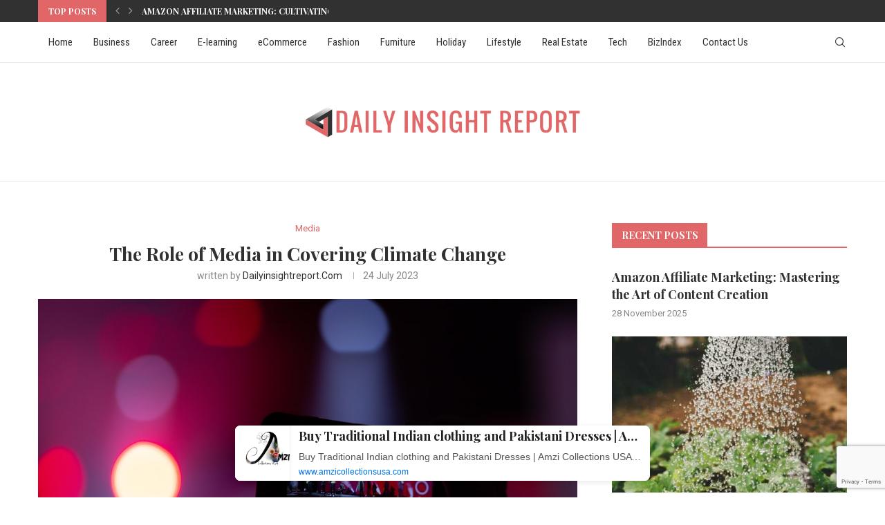

--- FILE ---
content_type: text/html; charset=utf-8
request_url: https://www.google.com/recaptcha/api2/anchor?ar=1&k=6Ld2lrwmAAAAAAa2NqlLhVrz1DtoaOzaYO7XZORE&co=aHR0cHM6Ly9kYWlseWluc2lnaHRyZXBvcnQuY29tOjQ0Mw..&hl=en&v=TkacYOdEJbdB_JjX802TMer9&size=invisible&anchor-ms=20000&execute-ms=15000&cb=sgkwle7a4rv
body_size: 45527
content:
<!DOCTYPE HTML><html dir="ltr" lang="en"><head><meta http-equiv="Content-Type" content="text/html; charset=UTF-8">
<meta http-equiv="X-UA-Compatible" content="IE=edge">
<title>reCAPTCHA</title>
<style type="text/css">
/* cyrillic-ext */
@font-face {
  font-family: 'Roboto';
  font-style: normal;
  font-weight: 400;
  src: url(//fonts.gstatic.com/s/roboto/v18/KFOmCnqEu92Fr1Mu72xKKTU1Kvnz.woff2) format('woff2');
  unicode-range: U+0460-052F, U+1C80-1C8A, U+20B4, U+2DE0-2DFF, U+A640-A69F, U+FE2E-FE2F;
}
/* cyrillic */
@font-face {
  font-family: 'Roboto';
  font-style: normal;
  font-weight: 400;
  src: url(//fonts.gstatic.com/s/roboto/v18/KFOmCnqEu92Fr1Mu5mxKKTU1Kvnz.woff2) format('woff2');
  unicode-range: U+0301, U+0400-045F, U+0490-0491, U+04B0-04B1, U+2116;
}
/* greek-ext */
@font-face {
  font-family: 'Roboto';
  font-style: normal;
  font-weight: 400;
  src: url(//fonts.gstatic.com/s/roboto/v18/KFOmCnqEu92Fr1Mu7mxKKTU1Kvnz.woff2) format('woff2');
  unicode-range: U+1F00-1FFF;
}
/* greek */
@font-face {
  font-family: 'Roboto';
  font-style: normal;
  font-weight: 400;
  src: url(//fonts.gstatic.com/s/roboto/v18/KFOmCnqEu92Fr1Mu4WxKKTU1Kvnz.woff2) format('woff2');
  unicode-range: U+0370-0377, U+037A-037F, U+0384-038A, U+038C, U+038E-03A1, U+03A3-03FF;
}
/* vietnamese */
@font-face {
  font-family: 'Roboto';
  font-style: normal;
  font-weight: 400;
  src: url(//fonts.gstatic.com/s/roboto/v18/KFOmCnqEu92Fr1Mu7WxKKTU1Kvnz.woff2) format('woff2');
  unicode-range: U+0102-0103, U+0110-0111, U+0128-0129, U+0168-0169, U+01A0-01A1, U+01AF-01B0, U+0300-0301, U+0303-0304, U+0308-0309, U+0323, U+0329, U+1EA0-1EF9, U+20AB;
}
/* latin-ext */
@font-face {
  font-family: 'Roboto';
  font-style: normal;
  font-weight: 400;
  src: url(//fonts.gstatic.com/s/roboto/v18/KFOmCnqEu92Fr1Mu7GxKKTU1Kvnz.woff2) format('woff2');
  unicode-range: U+0100-02BA, U+02BD-02C5, U+02C7-02CC, U+02CE-02D7, U+02DD-02FF, U+0304, U+0308, U+0329, U+1D00-1DBF, U+1E00-1E9F, U+1EF2-1EFF, U+2020, U+20A0-20AB, U+20AD-20C0, U+2113, U+2C60-2C7F, U+A720-A7FF;
}
/* latin */
@font-face {
  font-family: 'Roboto';
  font-style: normal;
  font-weight: 400;
  src: url(//fonts.gstatic.com/s/roboto/v18/KFOmCnqEu92Fr1Mu4mxKKTU1Kg.woff2) format('woff2');
  unicode-range: U+0000-00FF, U+0131, U+0152-0153, U+02BB-02BC, U+02C6, U+02DA, U+02DC, U+0304, U+0308, U+0329, U+2000-206F, U+20AC, U+2122, U+2191, U+2193, U+2212, U+2215, U+FEFF, U+FFFD;
}
/* cyrillic-ext */
@font-face {
  font-family: 'Roboto';
  font-style: normal;
  font-weight: 500;
  src: url(//fonts.gstatic.com/s/roboto/v18/KFOlCnqEu92Fr1MmEU9fCRc4AMP6lbBP.woff2) format('woff2');
  unicode-range: U+0460-052F, U+1C80-1C8A, U+20B4, U+2DE0-2DFF, U+A640-A69F, U+FE2E-FE2F;
}
/* cyrillic */
@font-face {
  font-family: 'Roboto';
  font-style: normal;
  font-weight: 500;
  src: url(//fonts.gstatic.com/s/roboto/v18/KFOlCnqEu92Fr1MmEU9fABc4AMP6lbBP.woff2) format('woff2');
  unicode-range: U+0301, U+0400-045F, U+0490-0491, U+04B0-04B1, U+2116;
}
/* greek-ext */
@font-face {
  font-family: 'Roboto';
  font-style: normal;
  font-weight: 500;
  src: url(//fonts.gstatic.com/s/roboto/v18/KFOlCnqEu92Fr1MmEU9fCBc4AMP6lbBP.woff2) format('woff2');
  unicode-range: U+1F00-1FFF;
}
/* greek */
@font-face {
  font-family: 'Roboto';
  font-style: normal;
  font-weight: 500;
  src: url(//fonts.gstatic.com/s/roboto/v18/KFOlCnqEu92Fr1MmEU9fBxc4AMP6lbBP.woff2) format('woff2');
  unicode-range: U+0370-0377, U+037A-037F, U+0384-038A, U+038C, U+038E-03A1, U+03A3-03FF;
}
/* vietnamese */
@font-face {
  font-family: 'Roboto';
  font-style: normal;
  font-weight: 500;
  src: url(//fonts.gstatic.com/s/roboto/v18/KFOlCnqEu92Fr1MmEU9fCxc4AMP6lbBP.woff2) format('woff2');
  unicode-range: U+0102-0103, U+0110-0111, U+0128-0129, U+0168-0169, U+01A0-01A1, U+01AF-01B0, U+0300-0301, U+0303-0304, U+0308-0309, U+0323, U+0329, U+1EA0-1EF9, U+20AB;
}
/* latin-ext */
@font-face {
  font-family: 'Roboto';
  font-style: normal;
  font-weight: 500;
  src: url(//fonts.gstatic.com/s/roboto/v18/KFOlCnqEu92Fr1MmEU9fChc4AMP6lbBP.woff2) format('woff2');
  unicode-range: U+0100-02BA, U+02BD-02C5, U+02C7-02CC, U+02CE-02D7, U+02DD-02FF, U+0304, U+0308, U+0329, U+1D00-1DBF, U+1E00-1E9F, U+1EF2-1EFF, U+2020, U+20A0-20AB, U+20AD-20C0, U+2113, U+2C60-2C7F, U+A720-A7FF;
}
/* latin */
@font-face {
  font-family: 'Roboto';
  font-style: normal;
  font-weight: 500;
  src: url(//fonts.gstatic.com/s/roboto/v18/KFOlCnqEu92Fr1MmEU9fBBc4AMP6lQ.woff2) format('woff2');
  unicode-range: U+0000-00FF, U+0131, U+0152-0153, U+02BB-02BC, U+02C6, U+02DA, U+02DC, U+0304, U+0308, U+0329, U+2000-206F, U+20AC, U+2122, U+2191, U+2193, U+2212, U+2215, U+FEFF, U+FFFD;
}
/* cyrillic-ext */
@font-face {
  font-family: 'Roboto';
  font-style: normal;
  font-weight: 900;
  src: url(//fonts.gstatic.com/s/roboto/v18/KFOlCnqEu92Fr1MmYUtfCRc4AMP6lbBP.woff2) format('woff2');
  unicode-range: U+0460-052F, U+1C80-1C8A, U+20B4, U+2DE0-2DFF, U+A640-A69F, U+FE2E-FE2F;
}
/* cyrillic */
@font-face {
  font-family: 'Roboto';
  font-style: normal;
  font-weight: 900;
  src: url(//fonts.gstatic.com/s/roboto/v18/KFOlCnqEu92Fr1MmYUtfABc4AMP6lbBP.woff2) format('woff2');
  unicode-range: U+0301, U+0400-045F, U+0490-0491, U+04B0-04B1, U+2116;
}
/* greek-ext */
@font-face {
  font-family: 'Roboto';
  font-style: normal;
  font-weight: 900;
  src: url(//fonts.gstatic.com/s/roboto/v18/KFOlCnqEu92Fr1MmYUtfCBc4AMP6lbBP.woff2) format('woff2');
  unicode-range: U+1F00-1FFF;
}
/* greek */
@font-face {
  font-family: 'Roboto';
  font-style: normal;
  font-weight: 900;
  src: url(//fonts.gstatic.com/s/roboto/v18/KFOlCnqEu92Fr1MmYUtfBxc4AMP6lbBP.woff2) format('woff2');
  unicode-range: U+0370-0377, U+037A-037F, U+0384-038A, U+038C, U+038E-03A1, U+03A3-03FF;
}
/* vietnamese */
@font-face {
  font-family: 'Roboto';
  font-style: normal;
  font-weight: 900;
  src: url(//fonts.gstatic.com/s/roboto/v18/KFOlCnqEu92Fr1MmYUtfCxc4AMP6lbBP.woff2) format('woff2');
  unicode-range: U+0102-0103, U+0110-0111, U+0128-0129, U+0168-0169, U+01A0-01A1, U+01AF-01B0, U+0300-0301, U+0303-0304, U+0308-0309, U+0323, U+0329, U+1EA0-1EF9, U+20AB;
}
/* latin-ext */
@font-face {
  font-family: 'Roboto';
  font-style: normal;
  font-weight: 900;
  src: url(//fonts.gstatic.com/s/roboto/v18/KFOlCnqEu92Fr1MmYUtfChc4AMP6lbBP.woff2) format('woff2');
  unicode-range: U+0100-02BA, U+02BD-02C5, U+02C7-02CC, U+02CE-02D7, U+02DD-02FF, U+0304, U+0308, U+0329, U+1D00-1DBF, U+1E00-1E9F, U+1EF2-1EFF, U+2020, U+20A0-20AB, U+20AD-20C0, U+2113, U+2C60-2C7F, U+A720-A7FF;
}
/* latin */
@font-face {
  font-family: 'Roboto';
  font-style: normal;
  font-weight: 900;
  src: url(//fonts.gstatic.com/s/roboto/v18/KFOlCnqEu92Fr1MmYUtfBBc4AMP6lQ.woff2) format('woff2');
  unicode-range: U+0000-00FF, U+0131, U+0152-0153, U+02BB-02BC, U+02C6, U+02DA, U+02DC, U+0304, U+0308, U+0329, U+2000-206F, U+20AC, U+2122, U+2191, U+2193, U+2212, U+2215, U+FEFF, U+FFFD;
}

</style>
<link rel="stylesheet" type="text/css" href="https://www.gstatic.com/recaptcha/releases/TkacYOdEJbdB_JjX802TMer9/styles__ltr.css">
<script nonce="iwnSqLURh9YObau-VWAFag" type="text/javascript">window['__recaptcha_api'] = 'https://www.google.com/recaptcha/api2/';</script>
<script type="text/javascript" src="https://www.gstatic.com/recaptcha/releases/TkacYOdEJbdB_JjX802TMer9/recaptcha__en.js" nonce="iwnSqLURh9YObau-VWAFag">
      
    </script></head>
<body><div id="rc-anchor-alert" class="rc-anchor-alert"></div>
<input type="hidden" id="recaptcha-token" value="[base64]">
<script type="text/javascript" nonce="iwnSqLURh9YObau-VWAFag">
      recaptcha.anchor.Main.init("[\x22ainput\x22,[\x22bgdata\x22,\x22\x22,\[base64]/[base64]/[base64]/[base64]/[base64]/[base64]/[base64]/[base64]/[base64]/[base64]/[base64]/[base64]/[base64]/[base64]/[base64]\\u003d\\u003d\x22,\[base64]\x22,\x22bkpRw7bDrsKkb0E0S8OZwqYNw7wFw4Q1Ai5FfxkQAcKwesOXwrrDqcKpwo/Cu1nDkcOHFcKFK8KhEcKJw7bDmcKcw4zChS7CmRMfJV9Tbk/DlMOha8OjIsKHDsKgwoMxIHxSZUPCmw/CllRMwozDo0R+dMKtwr/Dl8KiwqR/[base64]/DhT5oRRPDssOqwo04w53DlDhQPMKXw5tCwqvDmMKGw7XDq3Esw6PCs8Kwwp91wqRSIMO0w6/Cp8KCBsONGsKWwprCvcK2w4JZw4TCncK7w7tsdcKFXcOhJcO/w6TCn07CvcOBNCzDmEHCqlwbwoLCjMKkKMODwpUzwroeIlYiwpAFBcKQw44NNVApwoEgwoDDt1jCn8KoLnwSw5XCqSpmGcOuwr/DusO+wqrCpHDDiMKfXDhKwp3DjWBOFsOqwop4wqHCo8O8w5lYw5dhwrnClVRDYQ/[base64]/[base64]/Ckx9aAD3DhsOHwq3DuEfDvkEAw7tzJXHCgsOJwrotQcO/LMKdEHJ7w5LDrmwlw5QPV1/Dq8OuOHBEwplfw6zCqMOZw69XwqvCqMOEfsKbw7A+WTAjPBNsQsOlZsORwooWwr4/w7cQeMKuPh5EMhcgworDnAbDusO9MCMGTmk0w53CpEtSW11TAmjDlHDCphEoXHcRwqbDn0vCg29ZRVNXC0YLC8Ovw54UfCPCtsKtwqwiwoMJVMKcCMKtDi8TPcOnwqR+wpBVw5LCjcOPWMOtMCHChMOsAcKbw6LCtH5NwoXDgkTCumrCj8Ouw6DCtMOUwr8/w787GA4bwqwXegVHw6PDv8OUAcK4w5TCusKIwpsIOsKGGzdaw6ocBsKGw4MQwptDW8KYw4Jew5QlwobCpcOEKy3DhRPCucOVw7/Dg39eWcOHwq7DsBNRPC7Dgmc9w5AyLMObw79JGE/[base64]/[base64]/DjMKKwpvCvzvDt8Ozw5zDv8ONE0NNP1JvPFFdFcOXw4rDuMKew7xyNQAOA8KrwrUnagzDr1ddUUXDuSRwEFYtwp/DmMKUCi9YwrV3w4VRwpPDvHvCtMOPO3TDucOow5Alwqoxwrgbw43CuSBlY8K5ScKAwpVaw7R/L8OESgwMD2TCiQzDucKLwqLDh2IGw5bCrkbCgMKSV1XCmMOKG8O4w5ZENUbCpl1RQE7DkMK8ZMOPwqV2wrp6FgNGw7vClsKbP8KjwopsworCq8KZZMOhSgcawqwgdsKowq7Chk/CgcOhYcOTbVHDkUJaFsOnwrYGwqHDucOHJFpedWtEwrpawoUiCMKWw7wcwpLClXdXwpvCmGBqwpXCiwxUVMO7w4nDlcKpw4HDlyFOHFXCh8OEDGpZZcKgFR7Cl2nCmMOAcj7Ch2oCKgHCoWfCp8O5w6TCgMOFAFHDjRYTwp/[base64]/CvcOUwqNnH8KENnvDqMODPMOcQTbCnFvDoMKmcBNsQBLDg8OCAWHChcOYwqjDsg3CvT3DrMKWwq1zLh9RDsOvfg9Qw5V7wqRdYsKRw79hYnjDhMOGw6jDtMKcccO2wolURiTCj03Dg8KDSsO3w6fDq8KfwqLDvMOOwpvCqnJHwr8uWzDCtTVTJ2/DqRzClsKJw4bCqUdNwq5Ww7Mbwpofa8OPUcOdMwDDi8Ksw5djVCVEUsKeLhQuX8KJwr9PdMOrEcOabcKjTQLDmWttP8KNw7AdwoLDl8KWwpLDmsKUVwwkwrcaCcOBwrnDucK/FsKYJsKqw4dlw6FpwoHDvFfCi8KpFVg0XVXDhUXCvkAhd35TRFPDiw7CpXDDpcOdRC4gccKLwofDrUjDij3CpsKPwrzCn8OjwpVFw7NmAVLDkAXCvm/DhRfDsT/[base64]/CmsKAT8ONRhV5UcOEKGHCmxgewqjDpC/DjSLCtSPDg2XDgUkWwqjDrRXDlsOaAxY5E8K/[base64]/[base64]/[base64]/CgUEiFsKUwp4JW1bCmMO0wqtaARIkwpvCocKiNsKQw6dwO1vCscOnw79mw6IJEsOfw7/DrcO8w6XDjsK7bmfDimdfEnDCn0tVaT8cZ8ONw50kbcKlVsKFTMKQwp8HUcK5w7o+LMK4bsKBeUM5w43CssKuNMO7SGAyQMOtf8ODwo3CvR8mDApKw60Fwo3Ck8KSw408AMOuG8Odw7AZw6HCj8OewrN/bMOxVMOPBjbCjMKdw7EWw5osKzYiUMOkw70Mw5Iwwro7d8Kswo83wrJHAsO0IMOrw6kBwrDCsW3CjsKVw53CtcOjHA85TsOybD/ChcK1wq4xwr7Ct8O2UsKVwrDCtMOrwoULQsKpw6YvWGzDmxtbesO5w4bCvsOgw7M8AF3DjAnCisOLU0nCngNwGsOWJEXDkcKHdMO6BMKowqAEY8Kuw4fCmMOyw4LDtyR3dlfDsAsKwqxiw5ofSMK9wrzCqcKYw6c9w4TDpyQIw5vDh8KLwp/DrSohwpFEw519QcKhwo3CkSjClUHCp8OsWcKIw6zCvcK9TMOdwo7Cj8OgwpcywqJ/[base64]/DqcO5dsK4wpzDn8KZf8Oowptxw5fDlApfUMK8wpFDegbCh3rCi8KswqHDpMOnw5RRwrvCk31hMsOiw5BUwr1/[base64]/CmB8MLMODwrTCnWHCtR1yw6VHwo1NFMKveD8WwpHDhsKXGHhBwrYEw6bCtWhgw4PCulUTfBLDqCs4VcOuw6rDkUFnK8KCTEs+HMOcbR0Aw7PDkMKnV2DCmMO6wrHDvVM4wqTDnMKww7Qrw7bCpMKAI8O2TStSwq/DqHzDrHBpwqnDiis/[base64]/CmMKeMMKPScKDNsOaFcOQw7fDmsOmwpfCmR0TMjdeVGJxKcKOBsOVwqnDpsOXwpccwojDjXJuZsKTZTVFC8OAUURqw7s2wrMPMsKUcMOTU8OEb8OnOcO9w5oJQWHDq8OXw784PcKHwqZDw6jCvn3CkMO+w4rCnMKLw5HCn8Ouw7w0wqlZfsO8wrd0cx/DicORKMOMwo0ywqXDrn3CpsK2w67Dmg3CrMKETBQ7w6HDshoNeRFrYylmWx58w6rDpXV0HcOjb8K/JSIeIcKwwqbDhg1odmnDnUNOHnAJNCDDgHzDqlDDl1rCusK7A8O7TsK0T8O0FsOad08XGDB/[base64]/Ck3kiDcKgayt3Y8Onw4/DncKmwodcDcKOXlolBMKiVcOew4Iaf8KDDRXCi8KZwrbDrsOoIsKzaz7DnMKOw5fDujXDh8Ksw5ZTw6UIwonDqsKBw6ckbykse8Ocw6M5w4/DlwYbwot7fsKjw5IXw70WLsOWccK8w5TDpMKUQMKXwq8Tw57DkMKmIjsiHcKOfwTCv8O3w55lw74Pwrk6wrXDvMOTaMKSw7jCm8KuwrV7Q2bDgcKfw6LCk8KUFgxmw6zDicKdEVzDpsOFw4LDvMOrw4vCjMOyw488wp/CkcKqRcOlecKYMArDjHXCosKTQ2vCs8OPwo/DocOHC0gRF3EDw5Nhw6VUw4BnwrZTLGPCinfClBPCp2MLe8OUHCoTwpYywpHDsQjCrcO6woQ2V8O9YQjDmT/CssKZTnXDh2LDqAAUQcKKBWwmWWHDt8Obw48cwrMaf8OPw7fCs0/Dv8Ocw6APwqnCoXjDvzc6bArCqnwVXMKDOsK5PsOOWsOBE8OmYE7DksKdOcOzw7/DksKFLsK2w7VCIWnCm1vDizvCjsOmw7tIJkPCumrCp1hfw49Dw69ywrNsWGhRwq8eNsOVw7V4woZuOXXClcOFwrXDq8ONwrgkSSnDtDIGMMOARMOfw5UswqjCgMOWM8O5w6vCr3nCuznDvlLCtmrDqMKLBlfDpxItHFDCgMO1wo7Dg8K1wofCtMODwoPDgjdpYGZpwq/Dsy9CYlg8Y3AZXMOcwqzCqBMowp7DnBVHwqJEQMKtGcKowpvCs8KkBSLDqcKLV0c7wpfDksOSaSAawpwgc8OvwpvDvMOowrcXw4x7w5nCksKUG8OreVQZL8OhwpIiwobCjMKMcMOiwoLDsHzDiMK0YcKjV8KKw6p/[base64]/DrFvDo8OIwo/DpWdlw41BIMO0w7vCihYqwpjCt8KcwoV+w4TDq0jDpQ7DvVXCv8Ouw4XDhizDi8OOXcKKXynDjMOAXsKtBmx+UMKUR8OPw6zDusK/[base64]/w7YBw7M4CsKfw644w5x0w63CnDJpwobClcO1O3bDljkVLSMowrRREMKIQgwVw6lbw7/DtsOPAsKwY8KmTDDDk8K+ZxnCq8KeJHQ1HcOdw7jDnwjDtXIBYMKHQ1fCtcKPJSQ8SsKEwpvDsMOIbH8jw57ChirCgMKjw4bCicO2w5xiwrDCoBd5w79Pwr9Gw7sRTDDCh8OCwq9rwqFZGRokw5UXN8Ovw4/[base64]/OcKDM8KXw7JIHBDClcOTOyJyfVx2QWFGE8OxYkLDnjfDhGIvwoTDtUdzw4FvwrjCu3zClAdYDGrDjMOIQGzDoXQBwofDuTTCnsO7esKtKAhfw5PDmmrCnhddw6nDvsOkdcOLKMOyw5XDuMO3QRIeHG/DtMK0J27CqMK9SMK0CMKkZwjDu1V3wqTCgynCjV7CoSE6wqbCkMKRwr7Cnh1dTMOgwq98NV9cw5htw513JMKswqx0woUYNG9mwqlGZsOBwoLDnMOAw6MjKMOMw5bDi8OfwrQAMDrCqMKjZsKbazrCmyEEwovDlD/CpxBqwqPCksOcKsKtGD/CrcO1wpAQBsOKw6rCjwgPwrA8E8OqUMO3w5jDucODcsKqwoFDBsOjHsOFH05WwpHCsxfDsiTCrgjCi2DChg1pZmYuc0tTworCvsOKwr9bccKmbMKpw5nDglTCncONwq0NPcK/fRVXwpstwoIoOcOwDAEVw4EOScKcZ8O5dgfComhUSMO1aUTDszIABcOMbMOhwqpqScOmbMOMNsOkw74zSz0TayfCs1HCjzbCulBrDUTDhsKJwq3Dm8O6OAjCkhLCuMOyw5fDhgHDs8OUw6F/VCfCugpoEHLCgsKMeEouw73DrsKCC0hyYcKKSWXDm8KFHzjCr8K4w5pDAF9DKMOwNcKzKDdmbFPDhlHDhCwhw4vDlMORwpRGTDPChlddDMKQw4rCrCnCl1jCmMODUsKhwrQ5MMOwIn57w4ZnRMOrdB56wp/DlEYVXkl2w7DDjEwNw4YRw7scZn4rV8Ktw5Fyw4ZwccO1w50DEMK+B8KjGi/DgsO5WyZiw6nDnsOjUyciAynDu8OHwqlmLRw0w5NUwobCmMK4TcOSw44Zw67Dg37Dp8KowpbDp8OQVsOtW8OmwobDqsKPSsO/QMOwwq7DjhzCuH7Ci2JPFCXDicOGwq7DnBrDoMOKwrRww4DCu2kOw7XDlAkDfsKbOVbCq0bDnQHCkCfCmcKOw7I8ZcKBYMO/[base64]/wqLCtzNBw4TDrsOHw6JLf8KGe8O6w5RewovCtifCp8Kyw7XCg8OWwr9Rw7/[base64]/bsOgwp/DgRHDqi3CuFQeLMOMw6Ycwqh0woVVS1/Cs8OOVkguCsKXd2Mpw71XFGzChMKvwrADb8O8wp4/wqfDusK4w58/w7rCqCTCqcODwr0vw5TDtcK3wohlwq8jA8K1HcK8SSVrw6DCosOQw5zDsHjDpDIXw4rDiEsyFMOaIE4rw4oswpFPGx3DpHMFw41dwr/CjMK2wpjCnXxePMKqw4LCg8KMDsOCHsO5w7MzwoXCosOLb8OyYsOtccKbcT7DqU5hw5DDh8KBw7DDrgHChcOZw4FhE3LDqENHw5B+an/Cqz7Du8OSAVpaecKiG8Kjw4zDj25/wq/CnBPDmiDDm8OGw4cCXVvDpcKkdU1DwpAEw78rw7fChsOYXF9jw6XCu8K6w61Bf0bDocKqw6PCsUcww7vDg8OrZj9/fsO7SMOow6HDlj/DrsO+wprCpcO3QsOoSMKrNsOiw7/ChXPCvnJ2wp3CgG5qBW54wpx+NF1jworDkXvCqMOyUMOJZcORKMOGw7LCuMKIX8OcwqbCj8OpYMORw5DDn8K4Ij/Dhx3Dn3zDrzp0by00wqDDsjHCkMKVw7nCvcOFwq59cMKjwqh6ORp0wptRwot7wpTDmHIQwqXCiTUMB8OlwrLClsKEY3jDkMOmI8OcAsO+PikCRFXCgMKOBsKqwqhVw4vCriM/[base64]/LgXDn1lsw5gqwrrDqcOVHMOcY8KOaX1sJxfCui4jw7LCqXTCqQtoe3gYwoBWY8Kkw6N9XyPCiMOfVsKHTMOEbcKOSmIZQzLDpw7DhcKee8KoW8ORw6zDuT7CscKLBAQIC0TCo8KGfhQiBWk4F8Ksw4nDtErDqmbDohwjw5QHwrfCml7Cgit/[base64]/[base64]/[base64]/CmCE9K304LcKjYcKQQGMfwrLDg1J2w57CowVZIMKXTQvDs8OqwpEuwrFbwpEYw6LCmcKYwrrDgEDChBBaw79wbsOkTWTDn8OgMcO1LwfDggRCw57CkGbCtMOmw6TCpX5KGQnCtMKXw4FxQcK5wqJpwrzDmBjDtBULw4g7w7oxwq/Doi5jw4IMccKsTh4Adh/DnMOpSgnCoMO1wqJiw5Zqw53DscKjw5pqKcKIw6oSWWrDhsK6w60bwrsPScONwo9/JcKOwp/Col/ClGrCqMOAwpZFVHQrw71BX8KjbyUDwpkYE8Ktwo3CgkNrKsOcacKfUMKePsOFHS/DiF3Do8K9WMKhJAVGw7BnLAHDuMKzwrwSeMKFdsKHw7bDvA/ChxLDqxlsWcOHZ8Kkwq7CsU7ChSk2fhzDk0EZw6UXwqpnw4LCr37Ch8OyLD/[base64]/DnxoKFsOnSMKywpvDtH1LwoRsw7bCncKpwpnClTkPw55kw655wpPDgBtDw58IByUew6wyC8O6w6XDlEJXw4d4J8KZwqXDlsOrw4nCnUJlREIKS1rCu8KWIBvDtDlcY8OSYcOKw48Yw4bDk8O6ABVzYsKDc8OXQ8OZw4cJwrrDm8OlPsOoDsO/w4tnfzp2w6gbwrhyfTYFA2HChcKadVLDvsOkwpXCvzjDnMKlwofDlggRET4Cw4jCt8OBT34+w5UBMGYMPh7Dmgwuw5DCp8O0Jx8/VWsew7nCgg3Chz/CvMKew4/[base64]/DvcOiwqo+XMO2HWTCk2bDmlJxwrdRZ8OeewFPw7QowrPDtcO2woZ7e2U6w4U6aW/[base64]/[base64]/DgBbDgcKYw6Msw7/Dt0E9w4s7woxcGEDCj8KCwphcwocWwqgFw7pnw6lKwrAybQcnwqHCpxDDt8KFwrrDp0c9BMKrw5TDhsKZa14UNRzCgsKbeAfDrsOzYMOSwqvCpVtaDsK4wp4JXcO5wp15YMKLBcKxA3JVwonDisO8wo3CqQwww6B9wpDCkX/DnMKDYEVDw6R9w4FGKx/[base64]/LcOCdcKIHsKPw7/CscOPXcOFPFNqw4jCrsOkFcOwX8K/RWLDpg3CrsK7wrbDj8O0EBR7w5TDqsORwodxw7jCvcOAwq/ClMKCBG/Ck27CokDCowPClMKiKTHDjF4tZcOww5c/MsOBdcOdw5Qtw4zDiQDDjxk7w4/CsMOUw5ZXecK2N2s/JcOURWXCvT3DmcOTaDleWsKobgIqw7pnY2nCiXETL3DCpsKQwpUFTjzClV/Cg2rDhjkjwq17w6HDnMKOwqnCt8Ksw6HDmW3Cg8KsKRDCusO8DcKEwooDO8OXbMOUw6Exw64pBR/[base64]/[base64]/ChsOLwobDv8OOw685GERBwpPCpcO4w7FgJcKDw4zDgsK2DcKdw5zCkcK5w7TCsmV0EsK/[base64]/DgsKbHsONVzLCrcK/wprDrhHDqsKuw4Q4wrwBwrEIw7LCvC0EAMKmSEl6IsKfw7xuQQsqwprDgT/[base64]/wqfCmsKKwoFNayZuCcKOw4Vewq/DtcOpW8OzTcOhwo3Cq8KTO3M7wpjCv8KHe8Kbb8Kvw63ClsOew6FWR2klKsOfXTNSMl8xw4fCr8KoMmVrUmFnf8K6wo5gwrZmw4Qewp4lw6HCmUwtLcOtw48BfMORw43DhBAbw73DlHrCk8KRdmPCusO7Wmg/w6Jqwpdew4dEf8KdZMOkOXHCg8O+VcK+QTdfesODwrAQw4pKbMORf3dqwp3Cq2h2DMKsLUnDtn3Dk8KCwrPCvUNNbsKxHsKnACvDqcOUFC7CrsKYdEzCtcOOZSPDtcOfPD/DsVTDkSLCo0jDilnDp2INwpTCvsK8U8Okw7xgwq9ZwrjDv8K8LWgKcj16woPClcKtw5YewpPCj2LCmEIKA1nDmcKwXwXCpMKuB0zDrcKIQUnCgjvDlsOOTwHCrgnDjMKfwoF2VMO4PFJrw5dOwozCn8KTw4NtQSQbw6bDrMKiCcONworDu8Odw4lewpI/HRQaIizDpsKGZmDDjcO/w5DCmyDCi0LCoMKKAcKCw4FgwofCglpSGyQmw7LCiQnDpsKmw5/Dl2kqwpkbw6JYQsK0wpLCtsO+MsKmw5dUw7J+w5IlQlVcPj3ClXbDsX7DqsO3PMKEHjQgw7FxEMOPVRBFw4zDiMK2YVTCj8KnGEtFZcKAd8O6NWnDhnoOw6BND2jCjSYIEU3CisK8OsOjw67DpA0gw7sKw7wowp/DpGAgw5vDv8K4w6Z/wo7CsMODw5svDcKfwr/[base64]/IcOBw7NLwrA2JcKhMVEvw5fDqQsew6TDtBMewr/DqHjCtX8pw53CpsOXwoJRHA3DtMOPwqAPP8OWVcK9wpA+O8OBb0YIXkjDisKZd8OfPMOQFQNGUMOkE8K/Q0hDAw7DrcOmw7A/X8O/bHw6NTFfw4zCrMORVEnCmQvDtijDuQvCjMK2wq48PMKKwpfDjjfCjsKzEwvDp3MsUgkSYMKPQsKHdzXDjihew74iCi3DpcKuw7TClsOEPAsAw53CrH5mS3TClsKiwrfDtMKZw5zDicOWw53DtcOGw4ZYQ0TDqsKcG0YKM8OOw7Zaw73DucOfw5/DpWjDiMO/woHCn8KYw44IbMKHdGrCjsKJJcK1acO1wq/Djxxrw5JNw5kcC8K/[base64]/[base64]/Dh8O2UMK2wrjCswXDujwFw7LDkT5QfDpHPWLClw85BsKPdRXDt8KjwoFWZQdUwp8/w78aKF3ChsKdckIXSkUlw5bCh8OyFXfDsXXDnTgpRsOlC8KRwqdtwojCosOxw6HDhsOVw7U+PMK0wpdPacKhw5XDsB/Dl8OywrvDgU1yw5PDnn7CnXDDnsOaIDnCsVt+w5fDmxIkw5DCo8K2w7bCiGrCrcOww7cDwqnDlUjDvsOmAzt+w4DDlgDDi8KQV8K1OMO1BxrCkVFPaMOJUcO3Bk3CtMO6w6g1D1rDjlcNfsKZw6vDtMKvOsO7NcOAA8K1w43Cg23DpTXDtcKRK8K/[base64]/Dm8O3UMKWTMO3dMOuwpzDksOINFnCnkNxw6EIwrkzw4/[base64]/CjgxTw5tHIlsQw6kFw7dtw5zCp8K6TMKEVzoJw5s3MMKAwoLClMODUXnCk281wqAmw6DDvMOPFk/DpcOgNHbDqMKvw7jChMK/w7DCrcKvecOmEWnDs8K9D8KZwo4YSj3Dr8O3wpkCPMKtwpvDtToIXsO4UMOjwprDs8KoTDrCh8KcR8K/w4rDoxXCkjvDrMOINSIBwqbDusO/TCZRw6NEwqwfPMOvwoBxPMKtwrPDrQXChy0bPcK/w7zDqQ9ww6HChg88w5ZHw4Ahw7QHd13CjB3CtULChsOBIcOBTMKZwprCssKBwpkewo3DtsO8PcOZw4Qbw7dWSRM/JRgCwrPCqMKuOwXDkcKoVsKwCcKsGVPCpsOzwrrDg3czaQ3Dk8KSG8O8woMlBhLDqEptwrHCqDfDqFnDu8OJaMKVcQHDqx/CozvDs8Otw7DDq8OXwrDDogsnwqzDlcOGBcKAw5wKRcOgdcKlw7smDsKPwpddecKBw6rCgDYQLDTChMOAVR97w4ZGw5rCvMKfM8KhwrZBw7XDi8OeDVkqB8KGJsODwoTCtkfCpcKKw6vCjMKoEcOwwrnDsMKcPjjCpcKGK8OMwqwNEzEYGcOSw4siJsOxw5PCiC/Dk8OOSwvDlnTDgcKSF8Ogw5TDicKEw7A0w6Aow7wsw60vwprDtFdIwq/DpcObbmNCw4g3wrBpw40qw70iBMKmwpjCrCVGR8KAIMOTw7zCnMK+ETbCiXzCr8OVHsKnWFbCqcOhwo/Cq8O7Q2PDlR8VwqE6w47CmUdZwpgZbTrDv8KgKsOFwoLCuBoswpciIR/CqSjCvlJbPMO/cCPDkzjDqXDDmcK5a8KtcEPCi8OJByA4JcKiXXXCgMKgYMO1a8ObwotIXgLDjsKwG8OMEcK8w7TDt8KCwoPDu2PCg3wiPcOsa0vDk8KKwpYgwrfCh8KPwqHCpy4Bwpg/wqLDrG7DhCARMy5AG8Oyw4DDiMK5JcKMY8OQaMOtbD5wcwJPI8OiwrwvaCHDqcKswozDo38Bw5PCswpQNsK5GiTDk8KlwpLDp8K9D1xQN8KTLibCmTUdw7rCs8K1LsO4woPDpyLCkDLDsTTDmSLCpsOTwrnDkcKnw4AhwoLDrk/DlcKSLh1tw59Ewo/DmsOIw7jCnMOQwqFkwp/DlsKPGk7DuU/ClVV0P8OtXMO8PUh/YwzDrQIiwqY4w7HDvG5Ww5I5w5VrWRjDtMK+w53DusOMZsOKKsO+THTDv1bCu2nCrsKAFGDCkMKUDWwew4DCt0LCrcKHwqXDhhrCqCoMwqx+dsKZZWksw54qCyTCgsKDw5djw5IUfy/DrwQ8wpw2wr3DtWrDo8KKw7h4AyXDgzbCj8KzCMKiw5p4w5EVIMOIw7zCik/Dhh/DrsOSOsKaSnHDgyAoOMKNFSU2w73CnsO/ew7DtcKSw71AZwHDssK/w5DDlsO/w5h4TVjDlSfCiMKoeB0QD8ORM8K2w4jCjsKUNVBnwqFcw4LCocOrX8OpRMKjw7F9dA3DvD8dQ8Ouw6dsw4/[base64]/CrMOjwqrCt0EEe3DDtAHDvMOsCsKkIQdhZg4oVMKcwpBJwpnCn38Dw6tSwoFHPg4mwqcuGljCh0DDsENlwqdwwqXCvcKuesK/FTkawrbCqsOBHgNiwq0Mw6kpVDvDtcOCwoEVWcOxwozDjiEDFsOEwq/[base64]/DtlTDnwdOwrLDtMKfVBLDnz4eFMOuwqzDmAvDgMOQwrtFwqdjDmA3KVB4w5rCusKGwrJeB0/[base64]/DknzCg2/DuMKUwqTCnX0gwqoTdcOTw4/[base64]/[base64]/woR4UsKhwp/DhsK+KCPCpxscw6nClD8AbsOQwrpBdkzDisKFazrCh8O/cMK5D8OJWMKeFm3CrMOHwrjDjMKRw4DDtHNFw4xZwo5UwqU4EsKdwrEBNELCgcOnf2/Cjho4OyBlTRbDlsOYw5vCtMOUwo/CoFjDtRR8Im7CvztQC8KWwp3DsMOlwq3CpMO6B8OfG3fDhMKzw4oBw4NmC8OnDsOJU8KFwrJEDhdBa8KaaMK0wqrCg2BlJnLDiMO6ORpoA8Kuf8O+FQlQZcK9wqVXw5lpEU/[base64]/[base64]/[base64]/DrsOOfnzDkGo9QD7Dk8Kpw7jCh8KdNmN/w5jDt8Ogwr16wpA8w49DZ2fDvlTDk8OQwrnDiMK9w5cjw6rDg3TCpA9dw7jCmcKKTk5jw5sGw43CnWZWZcOOS8K4bsOMScKywo3DtHjDmsObw7LDr1MdO8KiYMOdJ2/DmCl5YsKoesKWwpfDq0I/di/DrcKzwonDocKEwocSKyDDqBTCnX0SJ3BPwphRBMOdw4nDsMK1wqzCpcOMw73CmsKKLMKcw4JPKMOnABoYblfCuMKWw4MYw5wuwpcDWcOywrTDtQdowqAEVShywrZIw6RVBMK0f8Olw4DCi8OHw7tiw5TCmcOSwoLDscODVw7DhB7CvDoha2Z0FW/Cg8OnRsKBVMOVBMODIcOPasKvI8ORw63CgRo3eMOCZE0twqXCkR3CusKqw6zCrDrCuEgdw6liwr/CulZZwq3CpsKYwqbDpW7DnmjDvDbCs2chw5vDmGIAM8KJeT3DkcOEAMKIw5fCoDYwdcKzI03CrXXClSkUw7d/w4rCiy3DtmrDkWXCk2lJTMO1CMKWIMOmQl3DjsOuw6h6w5jDjMO+worCvMOpwqbCjcOlwq/Dp8OHw4gKM3xeYEjCjcKxPHRwwrgew64awp3CnBnCl8OjOHbClg/[base64]/CgmxUEAVzwqLDuhhfw4/[base64]/WzbCsjrDh8ORM8OvdMODw6/DjBo/AcKvUcO1w75Cw7hxwrZHw785c8OcXnPDgW9pwp9HBGd4GRrCkcKtwoMMTcOqw7/[base64]/DmsKUbcOnIMKiwpjDlMOKwpjCkD7Ch0U1wqjCmcKfw75mT8KNGnDDs8O2dVbDlzFww4wNwp4zBxXCsHR8w6XCgMOuwqA1w6crwovCrUlBXMKNwoAOwq5ywo1jUwLChFjDtA1cw5fDm8KzwrTDoDtRwrovDV/DgxvDoMKiR8OfwpLDsSPCu8OZwrMswrMAwpczPlDCo3ciKMORwrgFSUHDs8Kzwq9mwrcMFMKseMKNFg9DwoJLw7tnw4wiw7l6w6MGwoTDvsOdE8OFUsO2wpdiScK/[base64]/[base64]/Dhl7Ck8KEcMKrw4lLw5XCvAxtw6QqwobDlcOXST8Xw7NMcsKkIMONEzdMw6DDhsOaZCBUwrvCpwoGw5JeCsKQwqIkwo0Kw4ZIA8O/w789w5o3RVFeO8OUwqkLwrvCuSoUUmPClghcwr/CvMOzw7hsw5rDt2tpUsO1Q8KZVlVywqQ2w5vDpsOuIsONwpEQw4QkQMK8w5knQBpgYsKyL8KVw4zDmsOpMcOpf2HDkVFSFCcqfG9ww7HCgcO8CcKqGcOXw5rCrRjCmnPCnC5mwqNIw6zDvDwbLxk/YMOQdDNYw7jCtALCv8O8w694wrnCpcK/wpXCr8KVw7Q8wozCi15PwpvCiMKlw7fCnsKuw6fDszAHwqtYw7HDp8OQwrvDhkfCrsO+w7RhFTgbIVjDpi5sfQzCqSTDtg5NK8Kdwq/CozbCj0ZCZ8K3w7Z2I8KZNBXCq8K4woV2CsOiJwXCpMO7wrrDisOVwo3CjhfCsFIBQT4nw6fDs8O7FMKfXUleLcK5w7V/w5/Cq8OKwqDDsMO7wrrDiMKOF3TCgVpdw61Kw4DDvMKNWQLCrCdTw7EKwprDkcOZw6fDmXo/[base64]/[base64]/Dn8KJwpt/fcOBQ8K5woZmMRMzY8OPwo8iw55iJWQjDzo8VcODw74IVx4KTVbCpsOpIsO5w5bDsULDpsKMVTTCrE3CuHxELsOOw6EIw5HCrsKYwp5sw5Zfw7FvNGglNUQANAvCicK2c8KJbi08P8OMwqMxWsKtwol+YcKyKgpzwqZbI8OWwo/CmsORQyx5woxtw5TCgxPCr8KYw4FuNznCtsKiwrLCki1pPcKqwqDDiEvDssKPw5kcw6J4Fm/CnsKew7zDsnjCt8K/SMORPVRFwoLCpGI5egVDwq9Wwo/[base64]/CojjCqsORwq/Ciz4YKsOQw5rCrcKlFFfCoMO2wpk1wqrDhMOCOMKdw7/CnMKDwovCuMOBw7jCncOHE8Oww4zDoXJIN07DvMKbw4XDtcObJWg9L8KLcFtfwp0Ow7/[base64]/Dhm1FdH45w4ZCw4c5PcKmI8KMGWbCs8KaXcOIAsOsb07DmgJJb0VSwpVcw7EGO2QwCgccw6TCl8OYO8OIw4HDkcOUacKxwpnClysHIsKjwqIqwrh8dCzDlHzCkMK5wr3CjsK3w6/DhFJKwpjDomBuwrg8e34sQMKsaMKGHMOMwoLDoMKNwpHCi8KtI2Iuw69hKsOpwo7Cn30jTsOtS8O/GcOWwpfCjMOOwrfDkj4vRcKhasKuGGcJwr/[base64]/DsBY9w4peVcKqCsKBw4jDun3DnxrCpcK6J8Oxwo/[base64]/[base64]/Cj8KNw78XMhQCXFoEw5Fkw5IYS8KIQTN9wp46w6NheSDCv8OPwr1fwofCnWMsHcO+XW48ZsOAw6jCvcOQZ8KCWsO2Y8Kzw61JSXZJw5ByL3XCswLCvcK7w5MzwrYcwp4JF3vCucKlUigzwpPDmcKSwrdywpfDnsOQw6ZEcwZ/wow\\u003d\x22],null,[\x22conf\x22,null,\x226Ld2lrwmAAAAAAa2NqlLhVrz1DtoaOzaYO7XZORE\x22,0,null,null,null,1,[21,125,63,73,95,87,41,43,42,83,102,105,109,121],[7668936,681],0,null,null,null,null,0,null,0,null,700,1,null,0,\[base64]/tzcYADoGZWF6dTZkEg4Iiv2INxgAOgVNZklJNBoZCAMSFR0U8JfjNw7/vqUGGcSdCRmc4owCGQ\\u003d\\u003d\x22,0,0,null,null,1,null,0,0],\x22https://dailyinsightreport.com:443\x22,null,[3,1,1],null,null,null,1,3600,[\x22https://www.google.com/intl/en/policies/privacy/\x22,\x22https://www.google.com/intl/en/policies/terms/\x22],\x22mBOeyz2F+1ea+SMd2Vgx7pmRuziUW9q7dk7Q9xix1bM\\u003d\x22,1,0,null,1,1764470954479,0,0,[132,219,41,204],null,[191],\x22RC-P4-hx2pXzcO7zw\x22,null,null,null,null,null,\x220dAFcWeA7QCYW_k87xjG9Nd1IGcJJcvDH1_TdXsfwwnWyoJNOf6YhP4H6o_DawzUvL7A9DP-UmiVLy1fseHT8Jbw2bXDNTvmTLCw\x22,1764553754454]");
    </script></body></html>